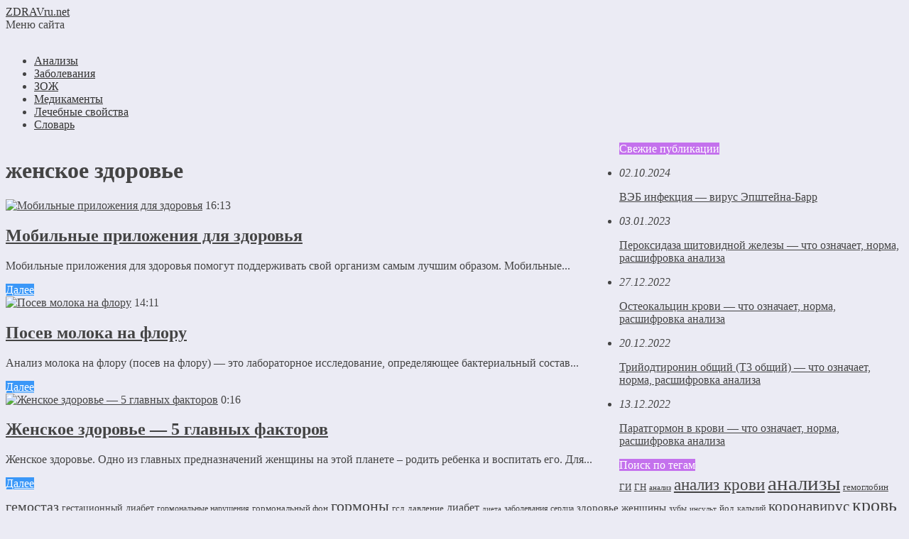

--- FILE ---
content_type: text/html; charset=UTF-8
request_url: https://zdravru.net/tag/zhenskoe-zdorove-2
body_size: 10929
content:

<!DOCTYPE html>
<html lang="ru-RU" prefix="og: https://ogp.me/ns#" class="no-js">
<head>
<meta charset="UTF-8">
<meta name="viewport" content="width=device-width, initial-scale=1">
<link rel="profile" href="http://gmpg.org/xfn/11">

	<style>img:is([sizes="auto" i], [sizes^="auto," i]) { contain-intrinsic-size: 3000px 1500px }</style>
	
<!-- SEO от Rank Math - https://s.rankmath.com/home -->
<title>женское здоровье</title>
<meta name="description" content="Всё про &quot;женское здоровье&quot;. - ZDRAVru.net"/>
<meta name="robots" content="follow, index, max-snippet:-1, max-video-preview:-1, max-image-preview:large"/>
<link rel="canonical" href="https://zdravru.net/tag/zhenskoe-zdorove-2" />
<meta property="og:locale" content="ru_RU" />
<meta property="og:type" content="article" />
<meta property="og:title" content="женское здоровье" />
<meta property="og:description" content="Всё про &quot;женское здоровье&quot;. - ZDRAVru.net" />
<meta property="og:url" content="https://zdravru.net/tag/zhenskoe-zdorove-2" />
<meta property="og:site_name" content="ZDRAVru.net" />
<meta property="og:image" content="https://zdravru.net/wp-content/uploads/2014/06/cropped-zdravru-2.png" />
<meta property="og:image:secure_url" content="https://zdravru.net/wp-content/uploads/2014/06/cropped-zdravru-2.png" />
<meta property="og:image:width" content="512" />
<meta property="og:image:height" content="512" />
<meta property="og:image:type" content="image/png" />
<meta name="twitter:card" content="summary_large_image" />
<meta name="twitter:title" content="женское здоровье" />
<meta name="twitter:description" content="Всё про &quot;женское здоровье&quot;. - ZDRAVru.net" />
<meta name="twitter:site" content="@admin" />
<meta name="twitter:image" content="https://zdravru.net/wp-content/uploads/2014/06/cropped-zdravru-2.png" />
<meta name="twitter:label1" content="Записи" />
<meta name="twitter:data1" content="3" />
<script type="application/ld+json" class="rank-math-schema">{"@context":"https://schema.org","@graph":[{"@type":"Person","@id":"https://zdravru.net/#person","name":"\u0410\u043b\u0435\u043a\u0441\u0430\u043d\u0434\u0440\u0430 \u041c\u0430\u043b\u044e\u0442\u0430","sameAs":["https://twitter.com/admin"],"image":{"@type":"ImageObject","@id":"https://zdravru.net/#logo","url":"https://zdravru.net/wp-content/uploads/2014/06/cropped-zdravru-2.png","contentUrl":"https://zdravru.net/wp-content/uploads/2014/06/cropped-zdravru-2.png","caption":"\u0410\u043b\u0435\u043a\u0441\u0430\u043d\u0434\u0440\u0430 \u041c\u0430\u043b\u044e\u0442\u0430","inLanguage":"ru-RU","width":"512","height":"512"}},{"@type":"WebSite","@id":"https://zdravru.net/#website","url":"https://zdravru.net","name":"\u0410\u043b\u0435\u043a\u0441\u0430\u043d\u0434\u0440\u0430 \u041c\u0430\u043b\u044e\u0442\u0430","publisher":{"@id":"https://zdravru.net/#person"},"inLanguage":"ru-RU"},{"@type":"BreadcrumbList","@id":"https://zdravru.net/tag/zhenskoe-zdorove-2#breadcrumb","itemListElement":[{"@type":"ListItem","position":"1","item":{"@id":"https://zdravru.net","name":"\u0413\u043b\u0430\u0432\u043d\u0430\u044f \u0441\u0442\u0440\u0430\u043d\u0438\u0446\u0430"}},{"@type":"ListItem","position":"2","item":{"@id":"https://zdravru.net/tag/zhenskoe-zdorove-2","name":"\u0436\u0435\u043d\u0441\u043a\u043e\u0435 \u0437\u0434\u043e\u0440\u043e\u0432\u044c\u0435"}}]},{"@type":"CollectionPage","@id":"https://zdravru.net/tag/zhenskoe-zdorove-2#webpage","url":"https://zdravru.net/tag/zhenskoe-zdorove-2","name":"\u0436\u0435\u043d\u0441\u043a\u043e\u0435 \u0437\u0434\u043e\u0440\u043e\u0432\u044c\u0435","isPartOf":{"@id":"https://zdravru.net/#website"},"inLanguage":"ru-RU","breadcrumb":{"@id":"https://zdravru.net/tag/zhenskoe-zdorove-2#breadcrumb"}}]}</script>
<!-- /Rank Math WordPress SEO плагин -->

<link rel='stylesheet' id='wp-block-library-css' href='https://zdravru.net/wp-includes/css/dist/block-library/style.min.css?ver=6.8.3' type='text/css' media='all' />
<style id='classic-theme-styles-inline-css' type='text/css'>
/*! This file is auto-generated */
.wp-block-button__link{color:#fff;background-color:#32373c;border-radius:9999px;box-shadow:none;text-decoration:none;padding:calc(.667em + 2px) calc(1.333em + 2px);font-size:1.125em}.wp-block-file__button{background:#32373c;color:#fff;text-decoration:none}
</style>
<style id='global-styles-inline-css' type='text/css'>
:root{--wp--preset--aspect-ratio--square: 1;--wp--preset--aspect-ratio--4-3: 4/3;--wp--preset--aspect-ratio--3-4: 3/4;--wp--preset--aspect-ratio--3-2: 3/2;--wp--preset--aspect-ratio--2-3: 2/3;--wp--preset--aspect-ratio--16-9: 16/9;--wp--preset--aspect-ratio--9-16: 9/16;--wp--preset--color--black: #000000;--wp--preset--color--cyan-bluish-gray: #abb8c3;--wp--preset--color--white: #ffffff;--wp--preset--color--pale-pink: #f78da7;--wp--preset--color--vivid-red: #cf2e2e;--wp--preset--color--luminous-vivid-orange: #ff6900;--wp--preset--color--luminous-vivid-amber: #fcb900;--wp--preset--color--light-green-cyan: #7bdcb5;--wp--preset--color--vivid-green-cyan: #00d084;--wp--preset--color--pale-cyan-blue: #8ed1fc;--wp--preset--color--vivid-cyan-blue: #0693e3;--wp--preset--color--vivid-purple: #9b51e0;--wp--preset--gradient--vivid-cyan-blue-to-vivid-purple: linear-gradient(135deg,rgba(6,147,227,1) 0%,rgb(155,81,224) 100%);--wp--preset--gradient--light-green-cyan-to-vivid-green-cyan: linear-gradient(135deg,rgb(122,220,180) 0%,rgb(0,208,130) 100%);--wp--preset--gradient--luminous-vivid-amber-to-luminous-vivid-orange: linear-gradient(135deg,rgba(252,185,0,1) 0%,rgba(255,105,0,1) 100%);--wp--preset--gradient--luminous-vivid-orange-to-vivid-red: linear-gradient(135deg,rgba(255,105,0,1) 0%,rgb(207,46,46) 100%);--wp--preset--gradient--very-light-gray-to-cyan-bluish-gray: linear-gradient(135deg,rgb(238,238,238) 0%,rgb(169,184,195) 100%);--wp--preset--gradient--cool-to-warm-spectrum: linear-gradient(135deg,rgb(74,234,220) 0%,rgb(151,120,209) 20%,rgb(207,42,186) 40%,rgb(238,44,130) 60%,rgb(251,105,98) 80%,rgb(254,248,76) 100%);--wp--preset--gradient--blush-light-purple: linear-gradient(135deg,rgb(255,206,236) 0%,rgb(152,150,240) 100%);--wp--preset--gradient--blush-bordeaux: linear-gradient(135deg,rgb(254,205,165) 0%,rgb(254,45,45) 50%,rgb(107,0,62) 100%);--wp--preset--gradient--luminous-dusk: linear-gradient(135deg,rgb(255,203,112) 0%,rgb(199,81,192) 50%,rgb(65,88,208) 100%);--wp--preset--gradient--pale-ocean: linear-gradient(135deg,rgb(255,245,203) 0%,rgb(182,227,212) 50%,rgb(51,167,181) 100%);--wp--preset--gradient--electric-grass: linear-gradient(135deg,rgb(202,248,128) 0%,rgb(113,206,126) 100%);--wp--preset--gradient--midnight: linear-gradient(135deg,rgb(2,3,129) 0%,rgb(40,116,252) 100%);--wp--preset--font-size--small: 13px;--wp--preset--font-size--medium: 20px;--wp--preset--font-size--large: 36px;--wp--preset--font-size--x-large: 42px;--wp--preset--spacing--20: 0.44rem;--wp--preset--spacing--30: 0.67rem;--wp--preset--spacing--40: 1rem;--wp--preset--spacing--50: 1.5rem;--wp--preset--spacing--60: 2.25rem;--wp--preset--spacing--70: 3.38rem;--wp--preset--spacing--80: 5.06rem;--wp--preset--shadow--natural: 6px 6px 9px rgba(0, 0, 0, 0.2);--wp--preset--shadow--deep: 12px 12px 50px rgba(0, 0, 0, 0.4);--wp--preset--shadow--sharp: 6px 6px 0px rgba(0, 0, 0, 0.2);--wp--preset--shadow--outlined: 6px 6px 0px -3px rgba(255, 255, 255, 1), 6px 6px rgba(0, 0, 0, 1);--wp--preset--shadow--crisp: 6px 6px 0px rgba(0, 0, 0, 1);}:where(.is-layout-flex){gap: 0.5em;}:where(.is-layout-grid){gap: 0.5em;}body .is-layout-flex{display: flex;}.is-layout-flex{flex-wrap: wrap;align-items: center;}.is-layout-flex > :is(*, div){margin: 0;}body .is-layout-grid{display: grid;}.is-layout-grid > :is(*, div){margin: 0;}:where(.wp-block-columns.is-layout-flex){gap: 2em;}:where(.wp-block-columns.is-layout-grid){gap: 2em;}:where(.wp-block-post-template.is-layout-flex){gap: 1.25em;}:where(.wp-block-post-template.is-layout-grid){gap: 1.25em;}.has-black-color{color: var(--wp--preset--color--black) !important;}.has-cyan-bluish-gray-color{color: var(--wp--preset--color--cyan-bluish-gray) !important;}.has-white-color{color: var(--wp--preset--color--white) !important;}.has-pale-pink-color{color: var(--wp--preset--color--pale-pink) !important;}.has-vivid-red-color{color: var(--wp--preset--color--vivid-red) !important;}.has-luminous-vivid-orange-color{color: var(--wp--preset--color--luminous-vivid-orange) !important;}.has-luminous-vivid-amber-color{color: var(--wp--preset--color--luminous-vivid-amber) !important;}.has-light-green-cyan-color{color: var(--wp--preset--color--light-green-cyan) !important;}.has-vivid-green-cyan-color{color: var(--wp--preset--color--vivid-green-cyan) !important;}.has-pale-cyan-blue-color{color: var(--wp--preset--color--pale-cyan-blue) !important;}.has-vivid-cyan-blue-color{color: var(--wp--preset--color--vivid-cyan-blue) !important;}.has-vivid-purple-color{color: var(--wp--preset--color--vivid-purple) !important;}.has-black-background-color{background-color: var(--wp--preset--color--black) !important;}.has-cyan-bluish-gray-background-color{background-color: var(--wp--preset--color--cyan-bluish-gray) !important;}.has-white-background-color{background-color: var(--wp--preset--color--white) !important;}.has-pale-pink-background-color{background-color: var(--wp--preset--color--pale-pink) !important;}.has-vivid-red-background-color{background-color: var(--wp--preset--color--vivid-red) !important;}.has-luminous-vivid-orange-background-color{background-color: var(--wp--preset--color--luminous-vivid-orange) !important;}.has-luminous-vivid-amber-background-color{background-color: var(--wp--preset--color--luminous-vivid-amber) !important;}.has-light-green-cyan-background-color{background-color: var(--wp--preset--color--light-green-cyan) !important;}.has-vivid-green-cyan-background-color{background-color: var(--wp--preset--color--vivid-green-cyan) !important;}.has-pale-cyan-blue-background-color{background-color: var(--wp--preset--color--pale-cyan-blue) !important;}.has-vivid-cyan-blue-background-color{background-color: var(--wp--preset--color--vivid-cyan-blue) !important;}.has-vivid-purple-background-color{background-color: var(--wp--preset--color--vivid-purple) !important;}.has-black-border-color{border-color: var(--wp--preset--color--black) !important;}.has-cyan-bluish-gray-border-color{border-color: var(--wp--preset--color--cyan-bluish-gray) !important;}.has-white-border-color{border-color: var(--wp--preset--color--white) !important;}.has-pale-pink-border-color{border-color: var(--wp--preset--color--pale-pink) !important;}.has-vivid-red-border-color{border-color: var(--wp--preset--color--vivid-red) !important;}.has-luminous-vivid-orange-border-color{border-color: var(--wp--preset--color--luminous-vivid-orange) !important;}.has-luminous-vivid-amber-border-color{border-color: var(--wp--preset--color--luminous-vivid-amber) !important;}.has-light-green-cyan-border-color{border-color: var(--wp--preset--color--light-green-cyan) !important;}.has-vivid-green-cyan-border-color{border-color: var(--wp--preset--color--vivid-green-cyan) !important;}.has-pale-cyan-blue-border-color{border-color: var(--wp--preset--color--pale-cyan-blue) !important;}.has-vivid-cyan-blue-border-color{border-color: var(--wp--preset--color--vivid-cyan-blue) !important;}.has-vivid-purple-border-color{border-color: var(--wp--preset--color--vivid-purple) !important;}.has-vivid-cyan-blue-to-vivid-purple-gradient-background{background: var(--wp--preset--gradient--vivid-cyan-blue-to-vivid-purple) !important;}.has-light-green-cyan-to-vivid-green-cyan-gradient-background{background: var(--wp--preset--gradient--light-green-cyan-to-vivid-green-cyan) !important;}.has-luminous-vivid-amber-to-luminous-vivid-orange-gradient-background{background: var(--wp--preset--gradient--luminous-vivid-amber-to-luminous-vivid-orange) !important;}.has-luminous-vivid-orange-to-vivid-red-gradient-background{background: var(--wp--preset--gradient--luminous-vivid-orange-to-vivid-red) !important;}.has-very-light-gray-to-cyan-bluish-gray-gradient-background{background: var(--wp--preset--gradient--very-light-gray-to-cyan-bluish-gray) !important;}.has-cool-to-warm-spectrum-gradient-background{background: var(--wp--preset--gradient--cool-to-warm-spectrum) !important;}.has-blush-light-purple-gradient-background{background: var(--wp--preset--gradient--blush-light-purple) !important;}.has-blush-bordeaux-gradient-background{background: var(--wp--preset--gradient--blush-bordeaux) !important;}.has-luminous-dusk-gradient-background{background: var(--wp--preset--gradient--luminous-dusk) !important;}.has-pale-ocean-gradient-background{background: var(--wp--preset--gradient--pale-ocean) !important;}.has-electric-grass-gradient-background{background: var(--wp--preset--gradient--electric-grass) !important;}.has-midnight-gradient-background{background: var(--wp--preset--gradient--midnight) !important;}.has-small-font-size{font-size: var(--wp--preset--font-size--small) !important;}.has-medium-font-size{font-size: var(--wp--preset--font-size--medium) !important;}.has-large-font-size{font-size: var(--wp--preset--font-size--large) !important;}.has-x-large-font-size{font-size: var(--wp--preset--font-size--x-large) !important;}
:where(.wp-block-post-template.is-layout-flex){gap: 1.25em;}:where(.wp-block-post-template.is-layout-grid){gap: 1.25em;}
:where(.wp-block-columns.is-layout-flex){gap: 2em;}:where(.wp-block-columns.is-layout-grid){gap: 2em;}
:root :where(.wp-block-pullquote){font-size: 1.5em;line-height: 1.6;}
</style>
<link rel='stylesheet' id='toc-screen-css' href='https://zdravru.net/wp-content/plugins/table-of-contents-plus/screen.min.css?ver=2302' type='text/css' media='all' />
<style id='toc-screen-inline-css' type='text/css'>
div#toc_container ul li {font-size: 100%;}
</style>
<link rel='stylesheet' id='wp-polls-css' href='https://zdravru.net/wp-content/plugins/wp-polls/polls-css.css?ver=2.77.0' type='text/css' media='all' />
<style id='wp-polls-inline-css' type='text/css'>
.wp-polls .pollbar {
	margin: 1px;
	font-size: 6px;
	line-height: 8px;
	height: 8px;
	background-image: url('https://zdravru.net/wp-content/plugins/wp-polls/images/default/pollbg.gif');
	border: 1px solid #c8c8c8;
}

</style>
<link rel='stylesheet' id='theme-style-css' href='https://zdravru.net/wp-content/themes/citynews2/citynews2/style.css' type='text/css' media='all' />
<link rel='stylesheet' id='dashicons-css' href='https://zdravru.net/wp-includes/css/dashicons.min.css?ver=6.8.3' type='text/css' media='all' />

<!-- Плагин Function PHP активен -->
<style>
 .menunav ul{margin-top:33px}  @media only screen and (max-width:1100px){.menunav ul{margin-top:0}}.maincol{float:left; margin-right: 3%} @media only screen and (max-width:1024px){.gp-mob-menu-wrap{padding-top: 50px}.gp-mob-menu-close {top:0}}#backtop {bottom:15px}a, .cat-col-item-no-thumb .home-cat-title a, .more-news-item h2 a, .gp-recent-posts-widget ul li a, ol.commentlist li .reply, .next-title a,.prev-title a{color:#444444}.text-title a {color:#333333} .post-content a  {color: #357eea}a:hover, .post-content  a:hover, h2.post-title a:hover,   ol.commentlist li .reply:hover, .post-header a:hover, .cat-col-item-no-thumb .home-cat-title a:hover, .more-news-item h2 a:hover, .gp-recent-posts-widget ul li a:hover, .next-title a:hover,.prev-title a:hover, .gp-comment-form .gp-wpcf7-note a:hover, .logged-in-as a:hover, .gp-post-tags a:hover  {color: #113f67}body{background: #EBEBF4; color:#444444} .top-header{background:#12c2e9; background:-webkit-linear-gradient(to right, #12c2e9, #c471ed); background:linear-gradient(to right, #12c2e9, #c471ed)}ul.top-header-nav li a{color:#fff}.top-header-menu::-webkit-scrollbar-thumb{background:#ac76e2}.toggle-search {background:#12c2e9; color:#fff}.menunav li a, .menunav .sf-sub-indicator:after {color:#333}.menunav li a:before {background: #ee4540}.menunav ul li ul {background:#fff}.menunav ul li ul li a, .menunav ul.sub-menu .sf-sub-indicator:after{color:#333} #menu-icon, .gp-mob-menu-close, .mob-search  .searchSubmit {color: #fff;  background: #ee4540}@media only screen and (max-width:1100px){ .gp-mob-menu {background:#333} .menunav li a, .mob-search .s {color:#fff!important}.gp-mob-menu-title {color: #666;  border-bottom: 1px solid #666} .menunav ul li ul{border-left:5px solid #5bd1d7}.gp-mob-menu::-webkit-scrollbar-thumb{background:#ac76e2}}.home-cat1 {background:#ff487e}.home-cat2 span{background:#b96b9f}.home-cat3 span{background:#22b9ca}.home-cat4 span{background:#69779b}.home-cat5 span{background:#bf81ff}.home-cat6 span{background:#32dbc6}.home-cat7 span{background:#7194fc}.home-cat8 span{background:#f77fee}#backtop,  .toggle-comments, .comment-form input[type="submit"], .comments-box .navigation .nav-previous a:before, .comments-box .navigation .nav-next a:before, .widget #searchsubmit,   a.read-more, .wp-pagenavi a:hover, .owl-prev,.owl-next, .owl-dot.active span,.owl-dot:hover span,.owl-prev,.owl-next, .wpcf7 input[type="submit"], .gp404 .searchSubmit, .post-password-form input[type="submit"]{color:#ffffff; background:#3a97f8} #backtop:hover,  .toggle-comments:hover, .comment-form input[type="submit"]:hover, .widget #searchsubmit:hover, a.read-more:hover,   .owl-prev:hover,.owl-next:hover, .wpcf7 input[type="submit"]:hover, .gp404 .searchSubmit:hover, .post-password-form input[type="submit"]:hover{color:#ffffff; background:#113f67}.footer-content{background:#12c2e9; background:-webkit-linear-gradient(to right, #12c2e9, #c471ed); background:linear-gradient(to right, #12c2e9, #c471ed)}.footer-content,.footer-content a{color:#fff}.footer-content a:hover{color:#333}blockquote {background: #f7f6fb; color:#444444; border-left:10px solid #3a97f8}.widget-title span{color:#fff;margin:0;background:#c471ed}.comments-box{height:auto;width:100%;transition:all .5s ease;overflow:visible; margin-top: 50px}a.page-numbers, a.post-page-numbers{background-color:#f7f6fb; color:#333333}.nav-links .current, a.page-numbers:hover, .post-page-numbers.current, a.post-page-numbers:hover  {background-color:#00b09b; color:#ffffff}.gp-about-mail:before,.gp-about-phone:before,.gp-about-legal:before{background:#12c2e9}.post-header{background:rgba(247,246,251,0.8)}#comments {display: block; height: 50px}</style>
<!-- Yandex.Metrika counter by Yandex Metrica Plugin -->
<script type="text/javascript" >
    (function(m,e,t,r,i,k,a){m[i]=m[i]||function(){(m[i].a=m[i].a||[]).push(arguments)};
        m[i].l=1*new Date();k=e.createElement(t),a=e.getElementsByTagName(t)[0],k.async=1,k.src=r,a.parentNode.insertBefore(k,a)})
    (window, document, "script", "https://mc.yandex.ru/metrika/tag.js", "ym");

    ym(25076525, "init", {
        id:25076525,
        clickmap:true,
        trackLinks:true,
        accurateTrackBounce:true,
        webvisor:true,
	        });
</script>
<noscript><div><img src="https://mc.yandex.ru/watch/25076525" style="position:absolute; left:-9999px;" alt="" /></div></noscript>
<!-- /Yandex.Metrika counter -->
<link rel="icon" href="https://zdravru.net/wp-content/uploads/2014/06/cropped-zdravru-2-32x32.png" sizes="32x32" />
<link rel="icon" href="https://zdravru.net/wp-content/uploads/2014/06/cropped-zdravru-2-192x192.png" sizes="192x192" />
<link rel="apple-touch-icon" href="https://zdravru.net/wp-content/uploads/2014/06/cropped-zdravru-2-180x180.png" />
<meta name="msapplication-TileImage" content="https://zdravru.net/wp-content/uploads/2014/06/cropped-zdravru-2-270x270.png" />
	<meta name="yandex-verification" content="8a0ff1604d5e03ca" />
	<meta name="ac62c33bdda59783a8851270b9877b6b" content="">
	<!-- Paste next code to the place where in-read ad should appear -->
<div class="tgx-rlf" data-rlf-id="9152" data-rlf-auto="1" data-rlf-flt="1" data-rlf-dock="0" data-rlf-align="rb" data-rlf-fw="500"></div>
</head>

<body class="archive tag tag-zhenskoe-zdorove-2 tag-112 wp-custom-logo wp-embed-responsive wp-theme-citynews2citynews2" itemscope itemtype="http://schema.org/WebPage">
<div class="wrap">

 
<header class="gp-clearfix"  itemscope itemtype="http://schema.org/WPHeader">
<div class="port">

<!-- Заголовок сайта -->
 <div class="site-title text-title">
<span itemprop="name"><a href="/">ZDRAVru.net</a></span>
</div><!-- end logo textlogo -->
<div class="gp-mob-panel">
<!--noindex--><a  id="menu-icon" rel="nofollow" href="#"></a><!--/noindex--> 
</div><!-- end gp mob panel -->

<div class="gp-mob-menu">
<div class="gp-mob-menu-wrap">
<div class="gp-mob-menu-close"></div>
<span class="gp-mob-menu-title">Меню сайта</span>

<!-- Главное меню -->
<div id="menu" class="menunav" itemscope itemtype="http://www.schema.org/SiteNavigationElement">
<div class="menu-glavnoe-container"><ul id="menu-glavnoe" class="top-menu sf-menu"><li id="menu-item-2244" class="menu-item menu-item-type-taxonomy menu-item-object-category menu-item-2244"><a href="https://zdravru.net/analizy-i-diagnostika" itemprop="url"><span itemprop="name">Анализы</span></a></li>
<li id="menu-item-2245" class="menu-item menu-item-type-taxonomy menu-item-object-category menu-item-2245"><a href="https://zdravru.net/zabolevaniya" itemprop="url"><span itemprop="name">Заболевания</span></a></li>
<li id="menu-item-2246" class="menu-item menu-item-type-taxonomy menu-item-object-category menu-item-2246"><a href="https://zdravru.net/zdorovyj-obraz-zhizni" itemprop="url"><span itemprop="name">ЗОЖ</span></a></li>
<li id="menu-item-2247" class="menu-item menu-item-type-taxonomy menu-item-object-category menu-item-2247"><a href="https://zdravru.net/lekarstvennye-preparaty" itemprop="url"><span itemprop="name">Медикаменты</span></a></li>
<li id="menu-item-2262" class="menu-item menu-item-type-taxonomy menu-item-object-category menu-item-2262"><a href="https://zdravru.net/lechebnye-svojstva" itemprop="url"><span itemprop="name">Лечебные свойства</span></a></li>
<li id="menu-item-2268" class="menu-item menu-item-type-post_type menu-item-object-page menu-item-2268"><a href="https://zdravru.net/slovar-medicinskix-terminov" itemprop="url"><span itemprop="name">Словарь</span></a></li>
</ul></div></div><!-- end menunav -->
</div><!-- end  gp-mob-menu wrap-->
</div><!-- end  gp-mob-menu -->

</div><!-- end port-->
</header><!-- end header  -->

<main class="gp-clearfix"> 
 
<div class="divider"></div>
<div class="port gp-clearfix">
<div class="maincol">  
<h1>женское здоровье</h1><div class="archive-desc"></div> 



<article id="post-1468" class="post gp-clearfix post-1468 type-post status-publish format-standard has-post-thumbnail hentry category-zdorovyj-obraz-zhizni tag-zhenskoe-zdorove-2 tag-zdorove tag-muzhskoe-zdorove-2 tag-prilozheniya"  itemscope itemtype="http://schema.org/NewsArticle">
<a href="https://zdravru.net/1468.html"><img  itemprop="image" class="archive-thumb"  data-src="https://zdravru.net/wp-content/uploads/2021/09/здоровье_1632920920-330x250.jpg" alt="Мобильные приложения для здоровья"></a> 

<span class="entry-date" itemprop="datePublished" content="2021-09-29T16:13:00+03:00">16:13</span>
<h2 class="post-title" itemprop="headline"><a href="https://zdravru.net/1468.html" rel="bookmark" itemprop="url">Мобильные приложения для здоровья</a></h2>
<p itemprop="articleBody">Мобильные приложения для здоровья помогут поддерживать свой организм самым лучшим образом.


Мобильные...</p> 
<a class="read-more" href="https://zdravru.net/1468.html" rel="bookmark" itemprop="url">Далее</a>
<meta itemprop="author" content="Александра Малюта">
<meta itemprop="datePublished" content="2021-09-29T16:13:00+03:00">
<meta itemprop="dateModified" content="2021-09-29">
<link itemscope itemprop="mainEntityOfPage" itemtype="https://schema.org/WebPage" href="https://zdravru.net/1468.html">
<meta itemprop="image" content=" https://zdravru.net/wp-content/uploads/2021/09/здоровье_1632920920.jpg"></article> <!-- end post -->
 



<article id="post-519" class="post gp-clearfix post-519 type-post status-publish format-standard has-post-thumbnail hentry category-analizy-i-diagnostika tag-analizy tag-zhenskoe-zdorove-2 tag-zdorove-zhenshhiny"  itemscope itemtype="http://schema.org/NewsArticle">
<a href="https://zdravru.net/posev-moloka-na-floru.html"><img  itemprop="image" class="archive-thumb"  data-src="https://zdravru.net/wp-content/uploads/2015/10/посев-на-флору-330x250.jpg" alt="Посев молока на флору"></a> 

<span class="entry-date" itemprop="datePublished" content="2015-10-12T14:11:58+03:00">14:11</span>
<h2 class="post-title" itemprop="headline"><a href="https://zdravru.net/posev-moloka-na-floru.html" rel="bookmark" itemprop="url">Посев молока на флору</a></h2>
<p itemprop="articleBody">Анализ молока на флору (посев на флору) &#8212; это лабораторное исследование, определяющее бактериальный состав...</p> 
<a class="read-more" href="https://zdravru.net/posev-moloka-na-floru.html" rel="bookmark" itemprop="url">Далее</a>
<meta itemprop="author" content="Александра Малюта">
<meta itemprop="datePublished" content="2015-10-12T14:11:58+03:00">
<meta itemprop="dateModified" content="2015-10-12">
<link itemscope itemprop="mainEntityOfPage" itemtype="https://schema.org/WebPage" href="https://zdravru.net/posev-moloka-na-floru.html">
<meta itemprop="image" content=" https://zdravru.net/wp-content/uploads/2015/10/посев-на-флору.jpg"></article> <!-- end post -->
 



<article id="post-79" class="post gp-clearfix post-79 type-post status-publish format-standard has-post-thumbnail hentry category-zdorovyj-obraz-zhizni tag-zhenskoe-zdorove-2 tag-zdorove-zhenshhiny"  itemscope itemtype="http://schema.org/NewsArticle">
<a href="https://zdravru.net/zhenskoe-zdorove.html"><img  itemprop="image" class="archive-thumb"  data-src="https://zdravru.net/wp-content/uploads/2012/10/health2-330x250.jpg" alt="Женское здоровье &#8212; 5 главных факторов"></a> 

<span class="entry-date" itemprop="datePublished" content="2012-10-19T00:16:32+03:00">0:16</span>
<h2 class="post-title" itemprop="headline"><a href="https://zdravru.net/zhenskoe-zdorove.html" rel="bookmark" itemprop="url">Женское здоровье &#8212; 5 главных факторов</a></h2>
<p itemprop="articleBody">Женское здоровье. Одно из главных предназначений женщины на этой планете – родить ребенка и воспитать его. Для...</p> 
<a class="read-more" href="https://zdravru.net/zhenskoe-zdorove.html" rel="bookmark" itemprop="url">Далее</a>
<meta itemprop="author" content="Александра Малюта">
<meta itemprop="datePublished" content="2012-10-19T00:16:32+03:00">
<meta itemprop="dateModified" content="2012-10-19">
<link itemscope itemprop="mainEntityOfPage" itemtype="https://schema.org/WebPage" href="https://zdravru.net/zhenskoe-zdorove.html">
<meta itemprop="image" content=" https://zdravru.net/wp-content/uploads/2012/10/health2.jpg"></article> <!-- end post -->
 

<div class="gp-clearfix"></div>
</div> <!-- end maincol -->

<div class="sidebar" itemscope  itemtype="http://schema.org/WPSideBar">

<div class="widget  gp-recent-posts-widget gp-clearfix">
<div class="widget-title"><span>Свежие публикации</span></div>
<ul>


<li class="gp-clearfix">
 

<em class="entry-date">02.10.2024 </em>

<p itemprop="headline"><a href="https://zdravru.net/veb-infekciya-virus-epshtejna-barr.html" rel="bookmark">ВЭБ инфекция &#8212; вирус Эпштейна-Барр</a></p>
 </li><!-- end recent-post -->
 
<li class="gp-clearfix">
 

<em class="entry-date">03.01.2023 </em>

<p itemprop="headline"><a href="https://zdravru.net/peroksidaza-shhitovidnoj-zhelezy-chto-oznachaet-norma-rasshifrovka-analiza.html" rel="bookmark">Пероксидаза щитовидной железы &#8212; что означает, норма, расшифровка анализа</a></p>
 </li><!-- end recent-post -->
 
<li class="gp-clearfix">
 

<em class="entry-date">27.12.2022 </em>

<p itemprop="headline"><a href="https://zdravru.net/osteokalcin-krovi-chto-oznachaet-norma-rasshifrovka-analiza.html" rel="bookmark">Остеокальцин крови &#8212; что означает, норма, расшифровка анализа</a></p>
 </li><!-- end recent-post -->
 
<li class="gp-clearfix">
 

<em class="entry-date">20.12.2022 </em>

<p itemprop="headline"><a href="https://zdravru.net/trijodtironin-obschij.html" rel="bookmark">Трийодтиронин общий (Т3 общий) &#8212; что означает, норма, расшифровка анализа</a></p>
 </li><!-- end recent-post -->
 
<li class="gp-clearfix">
 

<em class="entry-date">13.12.2022 </em>

<p itemprop="headline"><a href="https://zdravru.net/paratgormon-v-krovi-chto-oznachaet-norma-rasshifrovka-analiza.html" rel="bookmark">Паратгормон в крови &#8212; что означает, норма, расшифровка анализа</a></p>
 </li><!-- end recent-post -->
 </ul>
</div><!-- end  widget -->
<div id="custom_html-2" class="widget_text widget widget_custom_html gp-clearfix"> <div class="textwidget custom-html-widget"><script type="text/javascript"><!--
google_ad_client = "ca-pub-6546986866557055";
/* zdorov2 */
google_ad_slot = "5459949848";
google_ad_width = 160;
google_ad_height = 600;
//-->
</script>
<script type="text/javascript"
src="http://pagead2.googlesyndication.com/pagead/show_ads.js">
</script></div></div> <div id="tag_cloud-8" class="widget widget_tag_cloud gp-clearfix"> <div class="widget-title"><span>Поиск по тегам</span></div><div class="tagcloud"><a href="https://zdravru.net/tag/gi" class="tag-cloud-link tag-link-253 tag-link-position-1" style="font-size: 9.9090909090909pt;" aria-label="ГИ (6 элементов)">ГИ</a>
<a href="https://zdravru.net/tag/gn" class="tag-cloud-link tag-link-254 tag-link-position-2" style="font-size: 9.9090909090909pt;" aria-label="ГН (6 элементов)">ГН</a>
<a href="https://zdravru.net/tag/analiz" class="tag-cloud-link tag-link-97 tag-link-position-3" style="font-size: 8pt;" aria-label="анализ (4 элемента)">анализ</a>
<a href="https://zdravru.net/tag/analiz-krovi" class="tag-cloud-link tag-link-278 tag-link-position-4" style="font-size: 16.909090909091pt;" aria-label="анализ крови (24 элемента)">анализ крови</a>
<a href="https://zdravru.net/tag/analizy" class="tag-cloud-link tag-link-91 tag-link-position-5" style="font-size: 22pt;" aria-label="анализы (62 элемента)">анализы</a>
<a href="https://zdravru.net/tag/gemoglobin" class="tag-cloud-link tag-link-272 tag-link-position-6" style="font-size: 9.9090909090909pt;" aria-label="гемоглобин (6 элементов)">гемоглобин</a>
<a href="https://zdravru.net/tag/gemostaz" class="tag-cloud-link tag-link-268 tag-link-position-7" style="font-size: 14.745454545455pt;" aria-label="гемостаз (16 элементов)">гемостаз</a>
<a href="https://zdravru.net/tag/gestacionnyj-diabet" class="tag-cloud-link tag-link-251 tag-link-position-8" style="font-size: 10.545454545455pt;" aria-label="гестационный диабет (7 элементов)">гестационный диабет</a>
<a href="https://zdravru.net/tag/gormonalnye-narusheniya" class="tag-cloud-link tag-link-207 tag-link-position-9" style="font-size: 9.0181818181818pt;" aria-label="гормональные нарушения (5 элементов)">гормональные нарушения</a>
<a href="https://zdravru.net/tag/gormonalnyj-fon" class="tag-cloud-link tag-link-206 tag-link-position-10" style="font-size: 9.9090909090909pt;" aria-label="гормональный фон (6 элементов)">гормональный фон</a>
<a href="https://zdravru.net/tag/gormony" class="tag-cloud-link tag-link-205 tag-link-position-11" style="font-size: 16.145454545455pt;" aria-label="гормоны (21 элемент)">гормоны</a>
<a href="https://zdravru.net/tag/gsd" class="tag-cloud-link tag-link-250 tag-link-position-12" style="font-size: 9.9090909090909pt;" aria-label="гсд (6 элементов)">гсд</a>
<a href="https://zdravru.net/tag/davlenie" class="tag-cloud-link tag-link-87 tag-link-position-13" style="font-size: 9.9090909090909pt;" aria-label="давление (6 элементов)">давление</a>
<a href="https://zdravru.net/tag/diabet" class="tag-cloud-link tag-link-73 tag-link-position-14" style="font-size: 12.327272727273pt;" aria-label="диабет (10 элементов)">диабет</a>
<a href="https://zdravru.net/tag/dieta" class="tag-cloud-link tag-link-76 tag-link-position-15" style="font-size: 8pt;" aria-label="диета (4 элемента)">диета</a>
<a href="https://zdravru.net/tag/zabolevaniya-serdca" class="tag-cloud-link tag-link-135 tag-link-position-16" style="font-size: 9.0181818181818pt;" aria-label="заболевания сердца (5 элементов)">заболевания сердца</a>
<a href="https://zdravru.net/tag/zdorove-zhenshhiny" class="tag-cloud-link tag-link-291 tag-link-position-17" style="font-size: 11.181818181818pt;" aria-label="здоровье женщины (8 элементов)">здоровье женщины</a>
<a href="https://zdravru.net/tag/zuby" class="tag-cloud-link tag-link-141 tag-link-position-18" style="font-size: 9.0181818181818pt;" aria-label="зубы (5 элементов)">зубы</a>
<a href="https://zdravru.net/tag/insult" class="tag-cloud-link tag-link-232 tag-link-position-19" style="font-size: 8pt;" aria-label="инсульт (4 элемента)">инсульт</a>
<a href="https://zdravru.net/tag/jod" class="tag-cloud-link tag-link-129 tag-link-position-20" style="font-size: 9.9090909090909pt;" aria-label="йод (6 элементов)">йод</a>
<a href="https://zdravru.net/tag/kalcij" class="tag-cloud-link tag-link-79 tag-link-position-21" style="font-size: 9.0181818181818pt;" aria-label="кальций (5 элементов)">кальций</a>
<a href="https://zdravru.net/tag/koronavirus" class="tag-cloud-link tag-link-257 tag-link-position-22" style="font-size: 15.890909090909pt;" aria-label="коронавирус (20 элементов)">коронавирус</a>
<a href="https://zdravru.net/tag/krov" class="tag-cloud-link tag-link-105 tag-link-position-23" style="font-size: 19.327272727273pt;" aria-label="кровь (38 элементов)">кровь</a>
<a href="https://zdravru.net/tag/lejkocity" class="tag-cloud-link tag-link-274 tag-link-position-24" style="font-size: 11.181818181818pt;" aria-label="лейкоциты (8 элементов)">лейкоциты</a>
<a href="https://zdravru.net/tag/lekarstvennye-rasteniya" class="tag-cloud-link tag-link-194 tag-link-position-25" style="font-size: 11.818181818182pt;" aria-label="лекарственные растения (9 элементов)">лекарственные растения</a>
<a href="https://zdravru.net/tag/muzhskoe-zdorove-2" class="tag-cloud-link tag-link-92 tag-link-position-26" style="font-size: 8pt;" aria-label="мужское здоровье (4 элемента)">мужское здоровье</a>
<a href="https://zdravru.net/tag/narodnoe-sredstvo-ot-covid-19" class="tag-cloud-link tag-link-262 tag-link-position-27" style="font-size: 13.727272727273pt;" aria-label="народное средство от covid 19 (13 элементов)">народное средство от covid 19</a>
<a href="https://zdravru.net/tag/narodnye-sredstva" class="tag-cloud-link tag-link-243 tag-link-position-28" style="font-size: 12.836363636364pt;" aria-label="народные средства (11 элементов)">народные средства</a>
<a href="https://zdravru.net/tag/narodnye-sredstva-ot-koronavirusa" class="tag-cloud-link tag-link-260 tag-link-position-29" style="font-size: 13.727272727273pt;" aria-label="народные средства от коронавируса (13 элементов)">народные средства от коронавируса</a>
<a href="https://zdravru.net/tag/nervnaya-sistema" class="tag-cloud-link tag-link-203 tag-link-position-30" style="font-size: 9.9090909090909pt;" aria-label="нервная система (6 элементов)">нервная система</a>
<a href="https://zdravru.net/tag/poleznye-produkty-dlya-zdorovya" class="tag-cloud-link tag-link-265 tag-link-position-31" style="font-size: 9.9090909090909pt;" aria-label="полезные продукты для здоровья (6 элементов)">полезные продукты для здоровья</a>
<a href="https://zdravru.net/tag/poleznye-produkty-dlya-serdca-i-sosudov" class="tag-cloud-link tag-link-266 tag-link-position-32" style="font-size: 9.9090909090909pt;" aria-label="полезные продукты для сердца и сосудов (6 элементов)">полезные продукты для сердца и сосудов</a>
<a href="https://zdravru.net/tag/poxudet" class="tag-cloud-link tag-link-37 tag-link-position-33" style="font-size: 11.181818181818pt;" aria-label="похудеть (8 элементов)">похудеть</a>
<a href="https://zdravru.net/tag/produkty" class="tag-cloud-link tag-link-197 tag-link-position-34" style="font-size: 12.327272727273pt;" aria-label="продукты (10 элементов)">продукты</a>
<a href="https://zdravru.net/tag/produkty-poleznye-dlya-serdca" class="tag-cloud-link tag-link-264 tag-link-position-35" style="font-size: 9.9090909090909pt;" aria-label="продукты полезные для сердца (6 элементов)">продукты полезные для сердца</a>
<a href="https://zdravru.net/tag/psixologicheskie-testy" class="tag-cloud-link tag-link-212 tag-link-position-36" style="font-size: 9.0181818181818pt;" aria-label="психологические тесты (5 элементов)">психологические тесты</a>
<a href="https://zdravru.net/tag/psixologicheskoe-zdorove" class="tag-cloud-link tag-link-292 tag-link-position-37" style="font-size: 12.836363636364pt;" aria-label="психологическое здоровье (11 элементов)">психологическое здоровье</a>
<a href="https://zdravru.net/tag/psixologiya" class="tag-cloud-link tag-link-213 tag-link-position-38" style="font-size: 12.836363636364pt;" aria-label="психология (11 элементов)">психология</a>
<a href="https://zdravru.net/tag/rak" class="tag-cloud-link tag-link-192 tag-link-position-39" style="font-size: 9.9090909090909pt;" aria-label="рак (6 элементов)">рак</a>
<a href="https://zdravru.net/tag/rasteniya-protiv-kovida" class="tag-cloud-link tag-link-261 tag-link-position-40" style="font-size: 13.218181818182pt;" aria-label="растения против ковида (12 элементов)">растения против ковида</a>
<a href="https://zdravru.net/tag/serdechno-sosudistaya-sistema" class="tag-cloud-link tag-link-229 tag-link-position-41" style="font-size: 11.818181818182pt;" aria-label="сердечно-сосудистая система (9 элементов)">сердечно-сосудистая система</a>
<a href="https://zdravru.net/tag/serdce" class="tag-cloud-link tag-link-65 tag-link-position-42" style="font-size: 14.109090909091pt;" aria-label="сердце (14 элементов)">сердце</a>
<a href="https://zdravru.net/tag/stomatologiya" class="tag-cloud-link tag-link-142 tag-link-position-43" style="font-size: 11.181818181818pt;" aria-label="стоматология (8 элементов)">стоматология</a>
<a href="https://zdravru.net/tag/shhitovidnaya-zheleza" class="tag-cloud-link tag-link-117 tag-link-position-44" style="font-size: 14.109090909091pt;" aria-label="щитовидная железа (14 элементов)">щитовидная железа</a>
<a href="https://zdravru.net/tag/eritrocity" class="tag-cloud-link tag-link-271 tag-link-position-45" style="font-size: 9.9090909090909pt;" aria-label="эритроциты (6 элементов)">эритроциты</a></div>
</div> </div><!-- end sidebar --></div><!-- end port-->


</main>
<div class="clear"></div>
 
<!-- Подвал -->
<footer  itemscope itemtype="http://schema.org/WPFooter">

 <div class="divider"></div>
  

<!-- Кредитсы -->
<div class="credits gp-clearfix">
<div class="port">
<div class="credits-content">
&copy; <span itemprop="copyrightYear">2026  </span>  <span itemprop="name">ZDRAVru.net</span>&nbsp;  &middot;  &nbsp;<span itemprop="description">Здоровье &#8212; доверяй, но проверяй! Издание для думающих людей! </span> &nbsp;  &middot;  &nbsp;  <span>Тема от GoodwinPress.ru </span>
 </div> <!-- end credits-content-->

 <p></p>
  </div> <!-- end port-->

<!-- Кнопка вверх -->
<div id="backtop"></div> 

</div><!-- end credits -->

</footer><!-- end footer -->

<!-- Поиск по сайту -->
<div class="gp-search-bg"></div><!-- end gp-search-bg-->
<div class="gp-search-modal">
<a class="close"></a>
<span class="gp-search-title">Поиск по сайту</span>
<div class="search-container gp-clearfix">
 <form method="get" class="searchform" action="https://zdravru.net/">
<input type="text" class="s" name="s" onblur="if(this.value=='')this.value='Что будем искать?';" onfocus="if(this.value=='Что будем искать?')this.value='';" value="Что будем искать?"><input type="submit" class="searchSubmit" value="Найти" /> 
</form>
</div><!-- end search-container--> 
</div><!-- end gp-search-modal--> 


<div class="clear"></div>
</div><!-- end wrap -->

<script type="speculationrules">
{"prefetch":[{"source":"document","where":{"and":[{"href_matches":"\/*"},{"not":{"href_matches":["\/wp-*.php","\/wp-admin\/*","\/wp-content\/uploads\/*","\/wp-content\/*","\/wp-content\/plugins\/*","\/wp-content\/themes\/citynews2\/citynews2\/*","\/*\\?(.+)"]}},{"not":{"selector_matches":"a[rel~=\"nofollow\"]"}},{"not":{"selector_matches":".no-prefetch, .no-prefetch a"}}]},"eagerness":"conservative"}]}
</script>

<script >function gotoal(link){window.open(link.replace("_","//"));}</script>
<script type="text/javascript">(function (w, doc) {
    if (!w.__utlWdgt) {
        w.__utlWdgt = true;
        var d = doc, s = d.createElement('script'), g = 'getElementsByTagName';
        s.type = 'text/javascript';
        s.charset = 'UTF-8';
        s.async = true;
        s.src = ('https:' == w.location.protocol ? 'https' : 'http') + '://w.uptolike.com/widgets/v1/uptolike.js';
        var h = d[g]('body')[0];
        h.appendChild(s);
    }
})(window, document);
</script>
<div style="text-align:left;" data-lang="ru" data-url="https://zdravru.net/tag/zhenskoe-zdorove-2" data-url data-background-alpha="0.0" data-orientation="horizontal" data-text-color="000000" data-share-shape="round-rectangle" data-buttons-color="ff9300" data-sn-ids="fb.tw.ok.vk.gp.mr." data-counter-background-color="ffffff" data-share-counter-size="11" data-share-size="30" data-background-color="ededed" data-share-counter-type="common" data-pid="cmszdravrunet" data-counter-background-alpha="1.0" data-share-style="1" data-mode="share" data-following-enable="false" data-like-text-enable="false" data-selection-enable="true" data-icon-color="ffffff" class="uptolike-buttons">
</div><script type="text/javascript" id="append_link-js-extra">
/* <![CDATA[ */
var append_link = {"read_more":"Read more at: %link%","prepend_break":"2","use_title":"false","add_site_name":"true","site_name":"ZDRAVru.net","site_url":"https:\/\/zdravru.net","always_link_site":"false"};
/* ]]> */
</script>
<script type="text/javascript" src="https://zdravru.net/wp-content/plugins/append-link-on-copy/js/append_link.js?ver=6.8.3" id="append_link-js"></script>
<script type="text/javascript" src="https://zdravru.net/wp-includes/js/jquery/jquery.min.js?ver=3.7.1" id="jquery-core-js"></script>
<script type="text/javascript" src="https://zdravru.net/wp-includes/js/jquery/jquery-migrate.min.js?ver=3.4.1" id="jquery-migrate-js"></script>
<script type="text/javascript" id="toc-front-js-extra">
/* <![CDATA[ */
var tocplus = {"smooth_scroll":"1"};
var tocplus = {"smooth_scroll":"1"};
/* ]]> */
</script>
<script type="text/javascript" src="https://zdravru.net/wp-content/plugins/table-of-contents-plus/front.min.js?ver=2302" id="toc-front-js"></script>
<script type="text/javascript" id="wp-polls-js-extra">
/* <![CDATA[ */
var pollsL10n = {"ajax_url":"https:\/\/zdravru.net\/wp-admin\/admin-ajax.php","text_wait":"\u0412\u0430\u0448 \u043f\u043e\u0441\u043b\u0435\u0434\u043d\u0438\u0439 \u0437\u0430\u043f\u0440\u043e\u0441 \u0435\u0449\u0435 \u043e\u0431\u0440\u0430\u0431\u0430\u0442\u044b\u0432\u0430\u0435\u0442\u0441\u044f. \u041f\u043e\u0436\u0430\u043b\u0443\u0439\u0441\u0442\u0430 \u043f\u043e\u0434\u043e\u0436\u0434\u0438\u0442\u0435 ...","text_valid":"\u041f\u043e\u0436\u0430\u043b\u0443\u0439\u0441\u0442\u0430 \u043a\u043e\u0440\u0440\u0435\u043a\u0442\u043d\u043e \u0432\u044b\u0431\u0435\u0440\u0438\u0442\u0435 \u043e\u0442\u0432\u0435\u0442.","text_multiple":"\u041c\u0430\u043a\u0441\u0438\u043c\u0430\u043b\u044c\u043d\u043e \u0434\u043e\u043f\u0443\u0441\u0442\u0438\u043c\u043e\u0435 \u0447\u0438\u0441\u043b\u043e \u0432\u0430\u0440\u0438\u0430\u043d\u0442\u043e\u0432:","show_loading":"1","show_fading":"1"};
var pollsL10n = {"ajax_url":"https:\/\/zdravru.net\/wp-admin\/admin-ajax.php","text_wait":"\u0412\u0430\u0448 \u043f\u043e\u0441\u043b\u0435\u0434\u043d\u0438\u0439 \u0437\u0430\u043f\u0440\u043e\u0441 \u0435\u0449\u0435 \u043e\u0431\u0440\u0430\u0431\u0430\u0442\u044b\u0432\u0430\u0435\u0442\u0441\u044f. \u041f\u043e\u0436\u0430\u043b\u0443\u0439\u0441\u0442\u0430 \u043f\u043e\u0434\u043e\u0436\u0434\u0438\u0442\u0435 ...","text_valid":"\u041f\u043e\u0436\u0430\u043b\u0443\u0439\u0441\u0442\u0430 \u043a\u043e\u0440\u0440\u0435\u043a\u0442\u043d\u043e \u0432\u044b\u0431\u0435\u0440\u0438\u0442\u0435 \u043e\u0442\u0432\u0435\u0442.","text_multiple":"\u041c\u0430\u043a\u0441\u0438\u043c\u0430\u043b\u044c\u043d\u043e \u0434\u043e\u043f\u0443\u0441\u0442\u0438\u043c\u043e\u0435 \u0447\u0438\u0441\u043b\u043e \u0432\u0430\u0440\u0438\u0430\u043d\u0442\u043e\u0432:","show_loading":"1","show_fading":"1"};
/* ]]> */
</script>
<script type="text/javascript" src="https://zdravru.net/wp-content/plugins/wp-polls/polls-js.js?ver=2.77.0" id="wp-polls-js"></script>
<script type="text/javascript" src="https://zdravru.net/wp-content/themes/citynews2/citynews2/scripts/custom.js?ver=1.0" id="custom-js"></script>

 

 
 
<!-- Paste next line before closing BODY tag -->
<script defer src="https://cdn.adlook.me/js/rlf.js"></script>
<!-- Paste next line before closing BODY tag -->
<script defer src="https://cdn.adlook.me/js/vbf.js"></script>
</body>
</html>

--- FILE ---
content_type: application/javascript;charset=utf-8
request_url: https://w.uptolike.com/widgets/v1/version.js?cb=cb__utl_cb_share_1768676563963153
body_size: 396
content:
cb__utl_cb_share_1768676563963153('1ea92d09c43527572b24fe052f11127b');

--- FILE ---
content_type: application/javascript;charset=utf-8
request_url: https://w.uptolike.com/widgets/v1/widgets-batch.js?params=JTVCJTdCJTIycGlkJTIyJTNBJTIyY21zemRyYXZydW5ldCUyMiUyQyUyMnVybCUyMiUzQSUyMmh0dHBzJTNBJTJGJTJGemRyYXZydS5uZXQlMkZ0YWclMkZ6aGVuc2tvZS16ZG9yb3ZlLTIlMjIlN0QlNUQ=&mode=0&callback=callback__utl_cb_share_1768676566060328
body_size: 389
content:
callback__utl_cb_share_1768676566060328([{
    "pid": "1423279",
    "subId": 5,
    "initialCounts": {"fb":0,"tw":0,"tb":0,"ok":0,"vk":0,"ps":0,"gp":0,"mr":0,"lj":0,"li":0,"sp":0,"su":0,"ms":0,"fs":0,"bl":0,"dg":0,"sb":0,"bd":0,"rb":0,"ip":0,"ev":0,"bm":0,"em":0,"pr":0,"vd":0,"dl":0,"pn":0,"my":0,"ln":0,"in":0,"yt":0,"rss":0,"oi":0,"fk":0,"fm":0,"li":0,"sc":0,"st":0,"vm":0,"wm":0,"4s":0,"gg":0,"dd":0,"ya":0,"gt":0,"wh":0,"4t":0,"ul":0,"vb":0,"tm":0},
    "forceUpdate": ["fb","ok","vk","ps","gp","mr","my"],
    "extMet": false,
    "url": "https%3A%2F%2Fzdravru.net%2Ftag%2Fzhenskoe-zdorove-2",
    "urlWithToken": "https%3A%2F%2Fzdravru.net%2Ftag%2Fzhenskoe-zdorove-2%3F_utl_t%3DXX",
    "intScr" : false,
    "intId" : 0,
    "exclExt": false
}
])